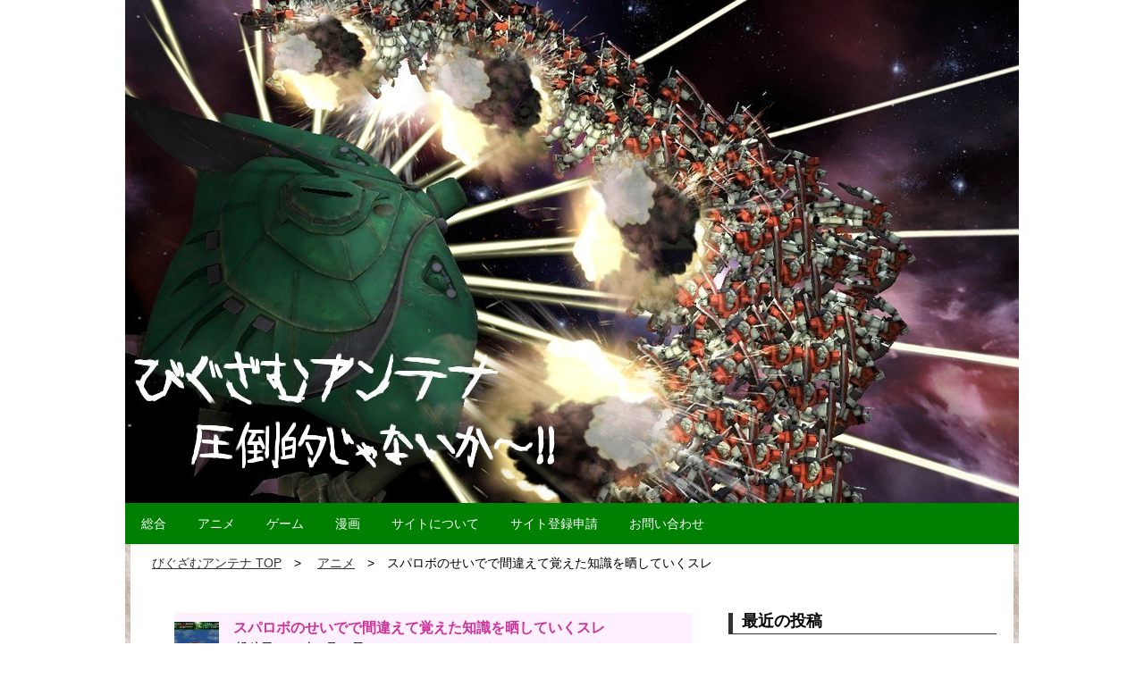

--- FILE ---
content_type: text/html; charset=UTF-8
request_url: https://atm09dd.info/?p=84141
body_size: 8000
content:
<!doctype html>
<html>
<head prefix="og: http://ogp.me/ns# fb: http://ogp.me/ns/fb# article: http://ogp.me/ns/article#">
<meta charset="UTF-8">
<title>スパロボのせいでで間違えて覚えた知識を晒していくスレ | びぐざむアンテナ</title>
<meta name="keywords" content="アニメ,漫画,ゲーム" />
<meta name="description" content="アニメ、漫画、ゲームまとめブログのアンテナサイトです！">
<meta name="viewport" content="width=device-width, user-scalable=yes, maximum-scale=1.0, minimum-scale=1.0">
<meta name="format-detection" content="telephone=no"> 
<meta name="format-detection" content="email=no"> 
<link rel="alternate" type="application/atom+xml" title="びぐざむアンテナ Atom Feed" href="https://atm09dd.info/?feed=atom" />
<link rel="alternate" type="application/rss+xml" title="びぐざむアンテナ RSS Feed" href="https://atm09dd.info/?feed=rss2" />
<script type="text/javascript" src="https://atm09dd.info/wp-content/themes/ACB/js/jquery1.11.0.js"></script>
<script type="text/javascript" src="https://atm09dd.info/wp-content/themes/ACB/js/scrolltopcontrol.js"></script>
<script type="text/javascript" src="https://atm09dd.info/wp-content/themes/ACB/js/jquery.fitvids.js"></script>
<script>
  $(document).ready(function(){
    // Target your .container, .wrapper, .post, etc.
    $(".videosize").fitVids();
  });
</script>
<!-- OGP -->
<meta property="og:site_name" content="びぐざむアンテナ" />
<!-- ページタイトル -->
<meta property="og:title" content="スパロボのせいでで間違えて覚えた知識を晒していくスレ">
<!-- アドレス -->
<meta property="og:url" content="https://atm09dd.info/?p=84141">
<!-- 属性 -->
<meta property="og:type" content="article">
<!-- ディスクリプション -->
<meta property="og:description" content="アニメ、漫画、ゲームまとめブログのアンテナサイトです！">
<!-- イメージ -->
<meta property="og:image" content="https://atm09dd.info/wp-content/uploads/2023/09/c33e236b.jpg">
<!-- FaceBook AdminID -->
<meta property="fb:admins" content="" />
<!--/OGP-->

<link rel="stylesheet" href="https://atm09dd.info/wp-content/themes/ACB/style.css" media="all" />
<link rel="stylesheet" href="https://atm09dd.info/wp-content/themes/ACB/css/custom.css" />
<link rel="alternate" type="application/rss+xml" title="びぐざむアンテナ &raquo; フィード" href="https://atm09dd.info/?feed=rss2" />
<link rel="alternate" type="application/rss+xml" title="びぐざむアンテナ &raquo; コメントフィード" href="https://atm09dd.info/?feed=comments-rss2" />
<link rel="alternate" type="application/rss+xml" title="びぐざむアンテナ &raquo; スパロボのせいでで間違えて覚えた知識を晒していくスレ のコメントのフィード" href="https://atm09dd.info/?feed=rss2&#038;p=84141" />
		<script type="text/javascript">
			window._wpemojiSettings = {"baseUrl":"https:\/\/s.w.org\/images\/core\/emoji\/72x72\/","ext":".png","source":{"concatemoji":"https:\/\/atm09dd.info\/wp-includes\/js\/wp-emoji-release.min.js?ver=4.5.3"}};
			!function(a,b,c){function d(a){var c,d,e,f=b.createElement("canvas"),g=f.getContext&&f.getContext("2d"),h=String.fromCharCode;if(!g||!g.fillText)return!1;switch(g.textBaseline="top",g.font="600 32px Arial",a){case"flag":return g.fillText(h(55356,56806,55356,56826),0,0),f.toDataURL().length>3e3;case"diversity":return g.fillText(h(55356,57221),0,0),c=g.getImageData(16,16,1,1).data,d=c[0]+","+c[1]+","+c[2]+","+c[3],g.fillText(h(55356,57221,55356,57343),0,0),c=g.getImageData(16,16,1,1).data,e=c[0]+","+c[1]+","+c[2]+","+c[3],d!==e;case"simple":return g.fillText(h(55357,56835),0,0),0!==g.getImageData(16,16,1,1).data[0];case"unicode8":return g.fillText(h(55356,57135),0,0),0!==g.getImageData(16,16,1,1).data[0]}return!1}function e(a){var c=b.createElement("script");c.src=a,c.type="text/javascript",b.getElementsByTagName("head")[0].appendChild(c)}var f,g,h,i;for(i=Array("simple","flag","unicode8","diversity"),c.supports={everything:!0,everythingExceptFlag:!0},h=0;h<i.length;h++)c.supports[i[h]]=d(i[h]),c.supports.everything=c.supports.everything&&c.supports[i[h]],"flag"!==i[h]&&(c.supports.everythingExceptFlag=c.supports.everythingExceptFlag&&c.supports[i[h]]);c.supports.everythingExceptFlag=c.supports.everythingExceptFlag&&!c.supports.flag,c.DOMReady=!1,c.readyCallback=function(){c.DOMReady=!0},c.supports.everything||(g=function(){c.readyCallback()},b.addEventListener?(b.addEventListener("DOMContentLoaded",g,!1),a.addEventListener("load",g,!1)):(a.attachEvent("onload",g),b.attachEvent("onreadystatechange",function(){"complete"===b.readyState&&c.readyCallback()})),f=c.source||{},f.concatemoji?e(f.concatemoji):f.wpemoji&&f.twemoji&&(e(f.twemoji),e(f.wpemoji)))}(window,document,window._wpemojiSettings);
		</script>
		<style type="text/css">
img.wp-smiley,
img.emoji {
	display: inline !important;
	border: none !important;
	box-shadow: none !important;
	height: 1em !important;
	width: 1em !important;
	margin: 0 .07em !important;
	vertical-align: -0.1em !important;
	background: none !important;
	padding: 0 !important;
}
</style>
<link rel='stylesheet' id='contact-form-7-css'  href='https://atm09dd.info/wp-content/plugins/contact-form-7/includes/css/styles.css?ver=4.4' type='text/css' media='all' />
<link rel='stylesheet' id='jetpack_css-css'  href='https://atm09dd.info/wp-content/plugins/jetpack/css/jetpack.css?ver=4.1.1' type='text/css' media='all' />
<script type='text/javascript' src='https://atm09dd.info/wp-includes/js/jquery/jquery.js?ver=1.12.4'></script>
<script type='text/javascript' src='https://atm09dd.info/wp-includes/js/jquery/jquery-migrate.min.js?ver=1.4.1'></script>
<link rel='https://api.w.org/' href='https://atm09dd.info/?rest_route=/' />
<link rel="EditURI" type="application/rsd+xml" title="RSD" href="https://atm09dd.info/xmlrpc.php?rsd" />
<link rel="wlwmanifest" type="application/wlwmanifest+xml" href="https://atm09dd.info/wp-includes/wlwmanifest.xml" /> 
<link rel='prev' title='ガンキャノンという重要MSがZガンダム以降一切活躍しない問題' href='https://atm09dd.info/?p=84139' />
<link rel='next' title='ガンダムGP2って射撃戦できないし汎用性低すぎない…？' href='https://atm09dd.info/?p=84143' />
<link rel='shortlink' href='https://atm09dd.info/?p=84141' />
<link rel="alternate" type="application/json+oembed" href="https://atm09dd.info/?rest_route=%2Foembed%2F1.0%2Fembed&#038;url=https%3A%2F%2Fatm09dd.info%2F%3Fp%3D84141" />
<link rel="alternate" type="text/xml+oembed" href="https://atm09dd.info/?rest_route=%2Foembed%2F1.0%2Fembed&#038;url=https%3A%2F%2Fatm09dd.info%2F%3Fp%3D84141&#038;format=xml" />
<meta http-equiv="Content-type" content="text/html; charset=utf-8" /><link rel='canonical' href='http://gundamlog.com/archives/57856041.html' /><style type='text/css'>img#wpstats{display:none}</style>
<!-- Jetpack Open Graph Tags -->
<meta property="og:type" content="article" />
<meta property="og:title" content="スパロボのせいでで間違えて覚えた知識を晒していくスレ" />
<meta property="og:url" content="https://atm09dd.info/?p=84141" />
<meta property="og:description" content="名無しさん : 23/08/22(火) スパロボで覚えた間違った知識スレ 名無しさん : 23/08/22(火&hellip;" />
<meta property="article:published_time" content="2023-09-24T11:02:29+00:00" />
<meta property="article:modified_time" content="2023-09-24T11:02:29+00:00" />
<meta property="og:site_name" content="びぐざむアンテナ" />
<meta property="og:image" content="https://atm09dd.info/wp-content/uploads/2023/09/c33e236b.jpg" />
<meta property="og:image:width" content="481" />
<meta property="og:image:height" content="324" />
<meta property="og:locale" content="ja_JP" />
<meta name="twitter:site" content="@ms06cc" />
<meta name="twitter:image" content="https://atm09dd.info/wp-content/uploads/2023/09/c33e236b.jpg?w=640" />
<meta name="twitter:card" content="summary_large_image" />
<meta name="twitter:creator" content="@ms06cc" />
</head>
<body class="single single-post postid-84141 single-format-standard">

<header>

<!-- ヘッダー画像 -->
<div class="header-img" style="background-color:
">
<a href="https://atm09dd.info"><img src="https://atm09dd.info/wp-content/uploads/2016/11/kxYuEGkosxaMyMs1479138048_1479138525.jpg" alt="びぐざむアンテナ" ></a>
<p class="title-p-margin">アニメ、漫画、ゲームまとめブログのアンテナサイトです！</p>
</div><!-- /.header-images -->
</header><!-- /.header -->

<!-- globalナビ -->
<nav id="global" style="background-color:#008000">
<ul id="menu-%e3%82%b0%e3%83%ad%e3%83%bc%e3%83%90%e3%83%ab" class="menu"><li id="menu-item-25" class="menu-item menu-item-type-taxonomy menu-item-object-category menu-item-25"><a href="https://atm09dd.info/?cat=1">総合</a></li>
<li id="menu-item-22" class="menu-item menu-item-type-taxonomy menu-item-object-category current-post-ancestor current-menu-parent current-post-parent menu-item-22"><a href="https://atm09dd.info/?cat=2">アニメ</a></li>
<li id="menu-item-23" class="menu-item menu-item-type-taxonomy menu-item-object-category menu-item-23"><a href="https://atm09dd.info/?cat=3">ゲーム</a></li>
<li id="menu-item-24" class="menu-item menu-item-type-taxonomy menu-item-object-category menu-item-24"><a href="https://atm09dd.info/?cat=4">漫画</a></li>
<li id="menu-item-27" class="menu-item menu-item-type-post_type menu-item-object-page current-post-parent menu-item-27"><a href="https://atm09dd.info/?page_id=2">サイトについて</a></li>
<li id="menu-item-21" class="menu-item menu-item-type-post_type menu-item-object-page menu-item-21"><a href="https://atm09dd.info/?page_id=13">サイト登録申請</a></li>
<li id="menu-item-20" class="menu-item menu-item-type-post_type menu-item-object-page menu-item-20"><a href="https://atm09dd.info/?page_id=15">お問い合わせ</a></li>
</ul></nav>
<div id="container">

<div id="contents">

<!-- パンくずリスト -->
<div class="breadcrumb">
<nav class="breadcrumbs">
<ul class="breadcrumbs-in" itemscope itemtype="http://schema.org/BreadcrumbList">
<li class="bcl-first" itemprop="itemListElement" itemscope itemtype="http://schema.org/ListItem">
	<a itemprop="item" href="https://atm09dd.info"><span itemprop="name">びぐざむアンテナ TOP</span></a>
	<meta itemprop="position" content="1" />
</li>
<li itemprop="itemListElement" itemscope itemtype="http://schema.org/ListItem">
	<a itemprop="item" href="https://atm09dd.info/?cat=2"><span itemprop="name">アニメ</span></a>
	<meta itemprop="position" content="2" />
</li>
<li class="bcl-last">スパロボのせいでで間違えて覚えた知識を晒していくスレ</li>
</ul>
</nav>
</div>
<!-- パンくずリスト -->

<article id="main" class="clearfix">
<div id="mainwrap">
	<div id="news">
		<div class="widget">			<div class="textwidget"><!-- Rakuten Widget FROM HERE --><script type="text/javascript">rakuten_design="slide";rakuten_affiliateId="0f11ce39.24daae3b.0f14215f.0be0ec9f";rakuten_items="ctsmatch";rakuten_genreId="400916";rakuten_size="600x200";rakuten_target="_blank";rakuten_theme="gray";rakuten_border="off";rakuten_auto_mode="on";rakuten_genre_title="off";rakuten_recommend="on";</script><script type="text/javascript" src="http://xml.affiliate.rakuten.co.jp/widget/js/rakuten_widget.js"></script><!-- Rakuten Widget TO HERE --></div>
		</div>	</div>

<div id="gallery-list" class="clearfix">
<div class="feedzy-rss">
<ul>

<li class="rss_item" style="padding: 5px 0 8px; background:#FFF0FF;">
<div class="rss_image" style="width:50px; height:50px;">
<a title="スパロボのせいでで間違えて覚えた知識を晒していくスレ" target="_blank" href="http://gundamlog.com/archives/57856041.html">
<img src="https://atm09dd.info/wp-content/uploads/2023/09/c33e236b-160x150.jpg" class="attachment-thumbnail size-thumbnail wp-post-image" alt="" /></a>
</div>

<span class="title2">
<a href="http://gundamlog.com/archives/57856041.html" target="_blank">スパロボのせいでで間違えて覚えた知識を晒していくスレ</a>
</span>

<div class="rss_content">
<small>
投稿日 2023年9月24日 20:02:29&nbsp（アニメ）
</small>
</div>
</li>

<div>
<li class="rss_item" style="padding: 5px 0 8px">
<div class="rss_image" style="width:50px; height:50px;">
<a title="【GジェネE】クリア報酬の説明が分かりづらくて混乱？！" target="_blank" href="http://gundamlog.com/archives/59493558.html">
<img src="https://atm09dd.info/wp-content/uploads/2025/10/2261a652-s-160x150.jpg" class="attachment-thumbnail size-thumbnail wp-post-image" alt="" /></a>
</div>
<span class="title">
<a href="http://gundamlog.com/archives/59493558.html" target="_blank">【GジェネE】クリア報酬の説明が分かりづらくて混乱？！</a>
</span>

<div class="rss_content">
<small>
投稿日 2025年10月27日 00:02:32&nbsp（アニメ）
</small>
</div>
    </li>
<li class="rss_item" style="padding: 5px 0 8px">
<div class="rss_image" style="width:50px; height:50px;">
<a title="※シャアのジオングを無傷で完封するには、アムロに必要なMSは？" target="_blank" href="http://gundamlog.com/archives/59471373.html">
<img src="https://atm09dd.info/wp-content/uploads/2025/10/a6ca4e0e-s-160x150.jpg" class="attachment-thumbnail size-thumbnail wp-post-image" alt="" /></a>
</div>
<span class="title">
<a href="http://gundamlog.com/archives/59471373.html" target="_blank">※シャアのジオングを無傷で完封するには、アムロに必要なMSは？</a>
</span>

<div class="rss_content">
<small>
投稿日 2025年10月26日 22:02:41&nbsp（アニメ）
</small>
</div>
    </li>
<li class="rss_item" style="padding: 5px 0 8px">
<div class="rss_image" style="width:50px; height:50px;">
<a title="【ガンダムW プリベンター7】3話 : 五飛、酷い言いようだな！（ネタバレ注意）" target="_blank" href="http://gundamlog.com/archives/59492345.html">
<img src="https://atm09dd.info/wp-content/uploads/2025/10/bb487e1e-s-160x150.jpg" class="attachment-thumbnail size-thumbnail wp-post-image" alt="" /></a>
</div>
<span class="title">
<a href="http://gundamlog.com/archives/59492345.html" target="_blank">【ガンダムW プリベンター7】3話 : 五飛、酷い言いようだな！（ネタバレ注意）</a>
</span>

<div class="rss_content">
<small>
投稿日 2025年10月26日 21:02:15&nbsp（アニメ）
</small>
</div>
    </li>
<li class="rss_item" style="padding: 5px 0 8px">
<div class="rss_image" style="width:50px; height:50px;">
<a title="「ビルドガンダムMk-II」主人公機なんだし、もっと再販してほしい" target="_blank" href="http://gundamlog.com/archives/59476124.html">
<img src="https://atm09dd.info/wp-content/uploads/2025/10/3036995b-160x150.jpg" class="attachment-thumbnail size-thumbnail wp-post-image" alt="" /></a>
</div>
<span class="title">
<a href="http://gundamlog.com/archives/59476124.html" target="_blank">「ビルドガンダムMk-II」主人公機なんだし、もっと再販してほしい</a>
</span>

<div class="rss_content">
<small>
投稿日 2025年10月26日 20:02:12&nbsp（アニメ）
</small>
</div>
    </li>
<li class="rss_item" style="padding: 5px 0 8px">
<div class="rss_image" style="width:50px; height:50px;">
<a title="第4次スパロボ(SFC)面白すぎｗｗｗ" target="_blank" href="http://gundamlog.com/archives/59478166.html">
<img src="https://atm09dd.info/wp-content/uploads/2025/10/d9c6ab87-160x150.jpg" class="attachment-thumbnail size-thumbnail wp-post-image" alt="" /></a>
</div>
<span class="title">
<a href="http://gundamlog.com/archives/59478166.html" target="_blank">第4次スパロボ(SFC)面白すぎｗｗｗ</a>
</span>

<div class="rss_content">
<small>
投稿日 2025年10月26日 19:02:41&nbsp（アニメ）
</small>
</div>
    </li>
<li class="rss_item" style="padding: 5px 0 8px">
<div class="rss_image" style="width:50px; height:50px;">
<a title="中国の警察がガンダムMk-Ⅱのシールドを装備？そっくりだと話題に" target="_blank" href="http://gundamlog.com/archives/59492342.html">
<img src="https://atm09dd.info/wp-content/uploads/2025/10/d5353073-160x150.jpg" class="attachment-thumbnail size-thumbnail wp-post-image" alt="" /></a>
</div>
<span class="title">
<a href="http://gundamlog.com/archives/59492342.html" target="_blank">中国の警察がガンダムMk-Ⅱのシールドを装備？そっくりだと話題に</a>
</span>

<div class="rss_content">
<small>
投稿日 2025年10月26日 18:02:59&nbsp（アニメ）
</small>
</div>
    </li>
<li class="rss_item" style="padding: 5px 0 8px">
<div class="rss_image" style="width:50px; height:50px;">
<a title="ワイ、Gジェネエターナルでなけなしの石を使いオットーを引き咽び泣く" target="_blank" href="http://gundamlog.com/archives/59488486.html">
<img src="https://atm09dd.info/wp-content/uploads/2025/10/fa5a6fe9-160x150.jpg" class="attachment-thumbnail size-thumbnail wp-post-image" alt="" /></a>
</div>
<span class="title">
<a href="http://gundamlog.com/archives/59488486.html" target="_blank">ワイ、Gジェネエターナルでなけなしの石を使いオットーを引き咽び泣く</a>
</span>

<div class="rss_content">
<small>
投稿日 2025年10月26日 17:02:41&nbsp（アニメ）
</small>
</div>
    </li>
<li class="rss_item" style="padding: 5px 0 8px">
<div class="rss_image" style="width:50px; height:50px;">
<a title="【ガンダムF90クラスター】16話感想 : いったい何ナン・ゾンなんだ…（ネタバレ注意）" target="_blank" href="http://gundamlog.com/archives/59490801.html">
<img src="https://atm09dd.info/wp-content/uploads/2025/10/f4c4780c-s-160x150.jpg" class="attachment-thumbnail size-thumbnail wp-post-image" alt="" /></a>
</div>
<span class="title">
<a href="http://gundamlog.com/archives/59490801.html" target="_blank">【ガンダムF90クラスター】16話感想 : いったい何ナン・ゾンなんだ…（ネタバレ注意）</a>
</span>

<div class="rss_content">
<small>
投稿日 2025年10月26日 16:02:20&nbsp（アニメ）
</small>
</div>
    </li>
<li class="rss_item" style="padding: 5px 0 8px">
<div class="rss_image" style="width:50px; height:50px;">
<a title="※ガンプラ作ってて1番怠いとこ" target="_blank" href="http://gundamlog.com/archives/59483982.html">
<img src="https://atm09dd.info/wp-content/uploads/2025/10/fe57a66b-160x150.jpg" class="attachment-thumbnail size-thumbnail wp-post-image" alt="" /></a>
</div>
<span class="title">
<a href="http://gundamlog.com/archives/59483982.html" target="_blank">※ガンプラ作ってて1番怠いとこ</a>
</span>

<div class="rss_content">
<small>
投稿日 2025年10月26日 14:02:50&nbsp（アニメ）
</small>
</div>
    </li>
<li class="rss_item" style="padding: 5px 0 8px">
<div class="rss_image" style="width:50px; height:50px;">
<a title="※丸顔なガンダムキャラといえば誰だろうか。" target="_blank" href="http://gundamlog.com/archives/59471352.html">
<img src="https://atm09dd.info/wp-content/uploads/2025/10/609e6050-160x150.jpg" class="attachment-thumbnail size-thumbnail wp-post-image" alt="" /></a>
</div>
<span class="title">
<a href="http://gundamlog.com/archives/59471352.html" target="_blank">※丸顔なガンダムキャラといえば誰だろうか。</a>
</span>

<div class="rss_content">
<small>
投稿日 2025年10月26日 12:02:08&nbsp（アニメ）
</small>
</div>
    </li>
<li class="rss_item" style="padding: 5px 0 8px">
<div class="rss_image" style="width:50px; height:50px;">
<a title="【アニメ漫画ゲーム】敵同士の戦いで印象的なシーンを語る" target="_blank" href="http://gundamlog.com/archives/59490806.html">
<img src="https://atm09dd.info/wp-content/uploads/2025/10/c91bd853-160x150.jpg" class="attachment-thumbnail size-thumbnail wp-post-image" alt="" /></a>
</div>
<span class="title">
<a href="http://gundamlog.com/archives/59490806.html" target="_blank">【アニメ漫画ゲーム】敵同士の戦いで印象的なシーンを語る</a>
</span>

<div class="rss_content">
<small>
投稿日 2025年10月26日 10:02:18&nbsp（アニメ）
</small>
</div>
    </li>
<li class="rss_item" style="padding: 5px 0 8px">
<div class="rss_image" style="width:50px; height:50px;">
<a title="※各ガンダムがどうやって敵に照準を合わせているのか考察する" target="_blank" href="http://gundamlog.com/archives/59364816.html">
<img src="https://atm09dd.info/wp-content/uploads/2025/10/f2b3c502-s-160x150.jpg" class="attachment-thumbnail size-thumbnail wp-post-image" alt="" /></a>
</div>
<span class="title">
<a href="http://gundamlog.com/archives/59364816.html" target="_blank">※各ガンダムがどうやって敵に照準を合わせているのか考察する</a>
</span>

<div class="rss_content">
<small>
投稿日 2025年10月26日 07:02:16&nbsp（アニメ）
</small>
</div>
    </li>
<li class="rss_item" style="padding: 5px 0 8px">
<div class="rss_image" style="width:50px; height:50px;">
<a title="「ウィザーズガンダム」登場！その姿とは…？【機動戦士ガンダム ピューリッツァー35話感想】（ネタバレ注意）" target="_blank" href="http://gundamlog.com/archives/59490800.html">
<img src="https://atm09dd.info/wp-content/uploads/2025/10/26ecfd53-160x150.jpg" class="attachment-thumbnail size-thumbnail wp-post-image" alt="" /></a>
</div>
<span class="title">
<a href="http://gundamlog.com/archives/59490800.html" target="_blank">「ウィザーズガンダム」登場！その姿とは…？【機動戦士ガンダム ピューリッツァー35話感想】（ネタバレ注意）</a>
</span>

<div class="rss_content">
<small>
投稿日 2025年10月26日 02:02:04&nbsp（アニメ）
</small>
</div>
    </li>
<li class="rss_item" style="padding: 5px 0 8px">
<div class="rss_image" style="width:50px; height:50px;">
<a title="【Gジェネエターナル】鉄血の開発経路図はどうなる？" target="_blank" href="http://gundamlog.com/archives/59486034.html">
<img src="https://atm09dd.info/wp-content/uploads/2025/10/a14e73bd-s-160x150.jpg" class="attachment-thumbnail size-thumbnail wp-post-image" alt="" /></a>
</div>
<span class="title">
<a href="http://gundamlog.com/archives/59486034.html" target="_blank">【Gジェネエターナル】鉄血の開発経路図はどうなる？</a>
</span>

<div class="rss_content">
<small>
投稿日 2025年10月26日 01:02:21&nbsp（アニメ）
</small>
</div>
    </li>
<li class="rss_item" style="padding: 5px 0 8px">
<div class="rss_image" style="width:50px; height:50px;">
<a title="【ガンダム】連邦シールドの十字部分の使い方がついに判明する！" target="_blank" href="http://gundamlog.com/archives/59490802.html">
<img src="https://atm09dd.info/wp-content/uploads/2025/10/cf3c4685-s-160x150.jpg" class="attachment-thumbnail size-thumbnail wp-post-image" alt="" /></a>
</div>
<span class="title">
<a href="http://gundamlog.com/archives/59490802.html" target="_blank">【ガンダム】連邦シールドの十字部分の使い方がついに判明する！</a>
</span>

<div class="rss_content">
<small>
投稿日 2025年10月26日 00:02:08&nbsp（アニメ）
</small>
</div>
    </li>
<li class="rss_item" style="padding: 5px 0 8px">
<div class="rss_image" style="width:50px; height:50px;">
<a title="※【ガンダムBF】アリアンってどんな世界だと思う？" target="_blank" href="http://gundamlog.com/archives/59483972.html">
<img src="https://atm09dd.info/wp-content/uploads/2025/10/20ef083e-s-160x150.jpg" class="attachment-thumbnail size-thumbnail wp-post-image" alt="" /></a>
</div>
<span class="title">
<a href="http://gundamlog.com/archives/59483972.html" target="_blank">※【ガンダムBF】アリアンってどんな世界だと思う？</a>
</span>

<div class="rss_content">
<small>
投稿日 2025年10月25日 22:02:21&nbsp（アニメ）
</small>
</div>
    </li>
<li class="rss_item" style="padding: 5px 0 8px">
<div class="rss_image" style="width:50px; height:50px;">
<a title="逆シャアのハサウェイってクェスといた時間短い割に入れこみすぎじゃねぇ？" target="_blank" href="http://gundamlog.com/archives/59465255.html">
<img src="https://atm09dd.info/wp-content/uploads/2025/10/d016e0a1-s-160x150.jpg" class="attachment-thumbnail size-thumbnail wp-post-image" alt="" /></a>
</div>
<span class="title">
<a href="http://gundamlog.com/archives/59465255.html" target="_blank">逆シャアのハサウェイってクェスといた時間短い割に入れこみすぎじゃねぇ？</a>
</span>

<div class="rss_content">
<small>
投稿日 2025年10月25日 21:02:42&nbsp（アニメ）
</small>
</div>
    </li>
<li class="rss_item" style="padding: 5px 0 8px">
<div class="rss_image" style="width:50px; height:50px;">
<a title="「ガチャポン戦士2 カプセル戦記」シミュ×アクションの融合に挑んだ名作" target="_blank" href="http://gundamlog.com/archives/59473462.html">
<img src="https://atm09dd.info/wp-content/uploads/2025/10/12a6e479-160x150.jpg" class="attachment-thumbnail size-thumbnail wp-post-image" alt="" /></a>
</div>
<span class="title">
<a href="http://gundamlog.com/archives/59473462.html" target="_blank">「ガチャポン戦士2 カプセル戦記」シミュ×アクションの融合に挑んだ名作</a>
</span>

<div class="rss_content">
<small>
投稿日 2025年10月25日 20:02:14&nbsp（アニメ）
</small>
</div>
    </li>
<li class="rss_item" style="padding: 5px 0 8px">
<div class="rss_image" style="width:50px; height:50px;">
<a title="ヅダってリックドムにも性能で負けてるじゃん" target="_blank" href="http://gundamlog.com/archives/59474747.html">
<img src="https://atm09dd.info/wp-content/uploads/2025/10/3ced50cd-160x150.jpg" class="attachment-thumbnail size-thumbnail wp-post-image" alt="" /></a>
</div>
<span class="title">
<a href="http://gundamlog.com/archives/59474747.html" target="_blank">ヅダってリックドムにも性能で負けてるじゃん</a>
</span>

<div class="rss_content">
<small>
投稿日 2025年10月25日 19:02:39&nbsp（アニメ）
</small>
</div>
    </li>
<li class="rss_item" style="padding: 5px 0 8px">
<div class="rss_image" style="width:50px; height:50px;">
<a title="【Gジェネエターナル】結局お前ら、どのキャラを「SP化」したの？" target="_blank" href="http://gundamlog.com/archives/59486036.html">
<img src="https://atm09dd.info/wp-content/uploads/2025/10/d51ee283-160x150.jpg" class="attachment-thumbnail size-thumbnail wp-post-image" alt="" /></a>
</div>
<span class="title">
<a href="http://gundamlog.com/archives/59486036.html" target="_blank">【Gジェネエターナル】結局お前ら、どのキャラを「SP化」したの？</a>
</span>

<div class="rss_content">
<small>
投稿日 2025年10月25日 18:02:58&nbsp（アニメ）
</small>
</div>
    </li>
<li class="rss_item" style="padding: 5px 0 8px">
<div class="rss_image" style="width:50px; height:50px;">
<a title="【ガンダム Gレコ】デレンセンとかいう強すぎる教官パイロット" target="_blank" href="http://gundamlog.com/archives/59476122.html">
<img src="https://atm09dd.info/wp-content/uploads/2025/10/2be05b96-160x150.jpg" class="attachment-thumbnail size-thumbnail wp-post-image" alt="" /></a>
</div>
<span class="title">
<a href="http://gundamlog.com/archives/59476122.html" target="_blank">【ガンダム Gレコ】デレンセンとかいう強すぎる教官パイロット</a>
</span>

<div class="rss_content">
<small>
投稿日 2025年10月25日 17:02:56&nbsp（アニメ）
</small>
</div>
    </li>
<li class="rss_item" style="padding: 5px 0 8px">
<div class="rss_image" style="width:50px; height:50px;">
<a title="【ガンダム】 「バトルオペ コードフェアリー」やってるんだけど戦闘難しくない？" target="_blank" href="http://gundamlog.com/archives/59471882.html">
<img src="https://atm09dd.info/wp-content/uploads/2025/10/8ac8c88b-160x150.png" class="attachment-thumbnail size-thumbnail wp-post-image" alt="" /></a>
</div>
<span class="title">
<a href="http://gundamlog.com/archives/59471882.html" target="_blank">【ガンダム】 「バトルオペ コードフェアリー」やってるんだけど戦闘難しくない？</a>
</span>

<div class="rss_content">
<small>
投稿日 2025年10月25日 16:02:05&nbsp（アニメ）
</small>
</div>
    </li>
<li class="rss_item" style="padding: 5px 0 8px">
<div class="rss_image" style="width:50px; height:50px;">
<a title="※MS乗るなら、画面はモニター配置型 or 全天周スクリーン？" target="_blank" href="http://gundamlog.com/archives/59458427.html">
<img src="https://atm09dd.info/wp-content/uploads/2025/10/8b508b81-s-160x150.jpg" class="attachment-thumbnail size-thumbnail wp-post-image" alt="" /></a>
</div>
<span class="title">
<a href="http://gundamlog.com/archives/59458427.html" target="_blank">※MS乗るなら、画面はモニター配置型 or 全天周スクリーン？</a>
</span>

<div class="rss_content">
<small>
投稿日 2025年10月25日 14:02:06&nbsp（アニメ）
</small>
</div>
    </li>
<li class="rss_item" style="padding: 5px 0 8px">
<div class="rss_image" style="width:50px; height:50px;">
<a title="※ＴＹＰＥ−ＭＯＯＮが作ったガンダム作品でありそうな事" target="_blank" href="http://gundamlog.com/archives/59444633.html">
<img src="https://atm09dd.info/wp-content/uploads/2025/10/d796ba6c-s-160x150.jpg" class="attachment-thumbnail size-thumbnail wp-post-image" alt="" /></a>
</div>
<span class="title">
<a href="http://gundamlog.com/archives/59444633.html" target="_blank">※ＴＹＰＥ−ＭＯＯＮが作ったガンダム作品でありそうな事</a>
</span>

<div class="rss_content">
<small>
投稿日 2025年10月25日 12:02:09&nbsp（アニメ）
</small>
</div>
    </li>
<li class="rss_item" style="padding: 5px 0 8px">
<div class="rss_image" style="width:50px; height:50px;">
<a title="「海賊版ガンプラ」を正当化する声が多いことにに驚いた" target="_blank" href="http://gundamlog.com/archives/59488862.html">
<img src="https://atm09dd.info/wp-content/uploads/2025/10/15034bfc-s-160x150.jpg" class="attachment-thumbnail size-thumbnail wp-post-image" alt="" /></a>
</div>
<span class="title">
<a href="http://gundamlog.com/archives/59488862.html" target="_blank">「海賊版ガンプラ」を正当化する声が多いことにに驚いた</a>
</span>

<div class="rss_content">
<small>
投稿日 2025年10月25日 10:02:33&nbsp（アニメ）
</small>
</div>
    </li>
<li class="rss_item" style="padding: 5px 0 8px">
<div class="rss_image" style="width:50px; height:50px;">
<a title="※ガンダムキャラに似合う他作品ロボはどれだろうか" target="_blank" href="http://gundamlog.com/archives/59458425.html">
<img src="https://atm09dd.info/wp-content/uploads/2025/10/5ee332c4-s-160x150.jpg" class="attachment-thumbnail size-thumbnail wp-post-image" alt="" /></a>
</div>
<span class="title">
<a href="http://gundamlog.com/archives/59458425.html" target="_blank">※ガンダムキャラに似合う他作品ロボはどれだろうか</a>
</span>

<div class="rss_content">
<small>
投稿日 2025年10月25日 07:02:08&nbsp（アニメ）
</small>
</div>
    </li>
<li class="rss_item" style="padding: 5px 0 8px">
<div class="rss_image" style="width:50px; height:50px;">
<a title="【ガンダム】こんなに体格差があるのに、小型MSの方が強いのかよ" target="_blank" href="http://gundamlog.com/archives/59488870.html">
<img src="https://atm09dd.info/wp-content/themes/ACB/images/noimage.png" alt="noimage">
</a>
</div>
<span class="title">
<a href="http://gundamlog.com/archives/59488870.html" target="_blank">【ガンダム】こんなに体格差があるのに、小型MSの方が強いのかよ</a>
</span>

<div class="rss_content">
<small>
投稿日 2025年10月25日 02:02:00&nbsp（アニメ）
</small>
</div>
    </li>
<li class="rss_item" style="padding: 5px 0 8px">
<div class="rss_image" style="width:50px; height:50px;">
<a title="【Gジェネエターナル】メンテ終わったし、第5回マスリのおすすめ編成教えて" target="_blank" href="http://gundamlog.com/archives/59490803.html">
<img src="https://atm09dd.info/wp-content/themes/ACB/images/noimage.png" alt="noimage">
</a>
</div>
<span class="title">
<a href="http://gundamlog.com/archives/59490803.html" target="_blank">【Gジェネエターナル】メンテ終わったし、第5回マスリのおすすめ編成教えて</a>
</span>

<div class="rss_content">
<small>
投稿日 2025年10月25日 01:02:09&nbsp（アニメ）
</small>
</div>
    </li>
<li class="rss_item" style="padding: 5px 0 8px">
<div class="rss_image" style="width:50px; height:50px;">
<a title="ガンダムのライバルキャラに転生するなら誰がいい？" target="_blank" href="http://gundamlog.com/archives/59476123.html">
<img src="https://atm09dd.info/wp-content/uploads/2025/10/69123dd3-160x150.jpg" class="attachment-thumbnail size-thumbnail wp-post-image" alt="" /></a>
</div>
<span class="title">
<a href="http://gundamlog.com/archives/59476123.html" target="_blank">ガンダムのライバルキャラに転生するなら誰がいい？</a>
</span>

<div class="rss_content">
<small>
投稿日 2025年10月25日 00:02:02&nbsp（アニメ）
</small>
</div>
    </li>
<li class="rss_item" style="padding: 5px 0 8px">
<div class="rss_image" style="width:50px; height:50px;">
<a title="※もしもシャアがV作戦を察知できなかったら" target="_blank" href="http://gundamlog.com/archives/59416788.html">
<img src="https://atm09dd.info/wp-content/uploads/2025/10/a97fb6fa-s-160x150.jpg" class="attachment-thumbnail size-thumbnail wp-post-image" alt="" /></a>
</div>
<span class="title">
<a href="http://gundamlog.com/archives/59416788.html" target="_blank">※もしもシャアがV作戦を察知できなかったら</a>
</span>

<div class="rss_content">
<small>
投稿日 2025年10月24日 22:02:52&nbsp（アニメ）
</small>
</div>
    </li>
</div>
 

</ul>
</div>

</div>

<div id="news-bottom">
	<div class="widget">			<div class="textwidget"><!-- Rakuten Widget FROM HERE --><script type="text/javascript">rakuten_design="slide";rakuten_affiliateId="0f11ce39.24daae3b.0f14215f.0be0ec9f";rakuten_items="ranking";rakuten_genreId="400916";rakuten_size="600x200";rakuten_target="_blank";rakuten_theme="gray";rakuten_border="off";rakuten_auto_mode="on";rakuten_genre_title="off";rakuten_recommend="on";</script><script type="text/javascript" src="http://xml.affiliate.rakuten.co.jp/widget/js/rakuten_widget.js"></script><!-- Rakuten Widget TO HERE --></div>
		</div></div>


<!-- 古い記事、新しい記事をタイトル付きで表示 -->
<div id="pager" class="clearfix">
<div class="page-left"><a href="https://atm09dd.info/?p=84139" rel="prev">ガンキャノンという重要MSがZガンダム以降一切活躍しない問題</a></div>
<div class="page-right"><a href="https://atm09dd.info/?p=84143" rel="next">ガンダムGP2って射撃戦できないし汎用性低すぎない…？</a></div>
</div><!-- /#pager -->

</div><!-- /#mainwrap -->
</article><!-- /#main -->

<aside id="sidebar">
<div class="widget">			<div class="textwidget"></div>
		</div>		<div class="widget">		<h3><div>最近の投稿</div></h3>		<ul>
					<li>
				<a href="https://atm09dd.info/?p=106209">【GジェネE】クリア報酬の説明が分かりづらくて混乱？！</a>
						</li>
					<li>
				<a href="https://atm09dd.info/?p=106207">※シャアのジオングを無傷で完封するには、アムロに必要なMSは？</a>
						</li>
					<li>
				<a href="https://atm09dd.info/?p=106205">【ガンダムW プリベンター7】3話 : 五飛、酷い言いようだな！（ネタバレ注意）</a>
						</li>
					<li>
				<a href="https://atm09dd.info/?p=106203">「ビルドガンダムMk-II」主人公機なんだし、もっと再販してほしい</a>
						</li>
					<li>
				<a href="https://atm09dd.info/?p=106201">第4次スパロボ(SFC)面白すぎｗｗｗ</a>
						</li>
					<li>
				<a href="https://atm09dd.info/?p=106199">中国の警察がガンダムMk-Ⅱのシールドを装備？そっくりだと話題に</a>
						</li>
					<li>
				<a href="https://atm09dd.info/?p=106197">ワイ、Gジェネエターナルでなけなしの石を使いオットーを引き咽び泣く</a>
						</li>
					<li>
				<a href="https://atm09dd.info/?p=106195">【ガンダムF90クラスター】16話感想 : いったい何ナン・ゾンなんだ…（ネタバレ注意）</a>
						</li>
					<li>
				<a href="https://atm09dd.info/?p=106193">※ガンプラ作ってて1番怠いとこ</a>
						</li>
					<li>
				<a href="https://atm09dd.info/?p=106191">※丸顔なガンダムキャラといえば誰だろうか。</a>
						</li>
					<li>
				<a href="https://atm09dd.info/?p=106189">【アニメ漫画ゲーム】敵同士の戦いで印象的なシーンを語る</a>
						</li>
					<li>
				<a href="https://atm09dd.info/?p=106187">※各ガンダムがどうやって敵に照準を合わせているのか考察する</a>
						</li>
					<li>
				<a href="https://atm09dd.info/?p=106185">「ウィザーズガンダム」登場！その姿とは…？【機動戦士ガンダム ピューリッツァー35話感想】（ネタバレ注意）</a>
						</li>
					<li>
				<a href="https://atm09dd.info/?p=106183">【Gジェネエターナル】鉄血の開発経路図はどうなる？</a>
						</li>
					<li>
				<a href="https://atm09dd.info/?p=106181">【ガンダム】連邦シールドの十字部分の使い方がついに判明する！</a>
						</li>
				</ul>
		</div>		<div class="widget"><h3><div>カテゴリー</div></h3>		<ul>
	<li class="cat-item cat-item-2"><a href="https://atm09dd.info/?cat=2" >アニメ</a>
</li>
	<li class="cat-item cat-item-3"><a href="https://atm09dd.info/?cat=3" >ゲーム</a>
</li>
	<li class="cat-item cat-item-1"><a href="https://atm09dd.info/?cat=1" >総合</a>
</li>
		</ul>
</div>	
</aside><!-- /#sidebar -->

<!-- サイドバー -->

</div><!-- /#contents -->

</div>
<footer>

<span class="totop"><a href="#top" style="background-color:#008000">↑ TOP</a></span>
<address style="background-color:#008000">Copy Right &copy; <a href="https://atm09dd.info">2023 びぐざむアンテナ</a> All Rights Reserved.</address>
</footer>

<script type='text/javascript' src='https://atm09dd.info/wp-content/plugins/contact-form-7/includes/js/jquery.form.min.js?ver=3.51.0-2014.06.20'></script>
<script type='text/javascript'>
/* <![CDATA[ */
var _wpcf7 = {"loaderUrl":"https:\/\/atm09dd.info\/wp-content\/plugins\/contact-form-7\/images\/ajax-loader.gif","recaptchaEmpty":"\u3042\u306a\u305f\u304c\u30ed\u30dc\u30c3\u30c8\u3067\u306f\u306a\u3044\u3053\u3068\u3092\u8a3c\u660e\u3057\u3066\u304f\u3060\u3055\u3044\u3002","sending":"\u9001\u4fe1\u4e2d ..."};
/* ]]> */
</script>
<script type='text/javascript' src='https://atm09dd.info/wp-content/plugins/contact-form-7/includes/js/scripts.js?ver=4.4'></script>
<script type='text/javascript' src='https://s0.wp.com/wp-content/js/devicepx-jetpack.js?ver=202604'></script>
<script type='text/javascript' src='https://atm09dd.info/wp-includes/js/wp-embed.min.js?ver=4.5.3'></script>
<script type='text/javascript' src='https://stats.wp.com/e-202604.js' async defer></script>
<script type='text/javascript'>
	_stq = window._stq || [];
	_stq.push([ 'view', {v:'ext',j:'1:4.1.1',blog:'115338230',post:'84141',tz:'9',srv:'atm09dd.info'} ]);
	_stq.push([ 'clickTrackerInit', '115338230', '84141' ]);
</script>
</body>
</html>






--- FILE ---
content_type: text/css
request_url: https://atm09dd.info/wp-content/themes/ACB/style.css
body_size: 7467
content:
@charset "UTF-8";

/*

Theme Name: ACBオートコンテンツビルダー専用テーマ

Description: ACBオートコンテンツビルダー専用テーマです。

Description: ACB Theme for WordPress

Author: ACB

Author URI: http://antenaman.net/ltr/

Version: 1.0

*/



/***********************************************************

     Reset

************************************************************/

* {margin: 0; padding:0;}



a {text-decoration:none;}

ul,ol {list-style:none;}

img {max-width :100%; vertical-align: middle; border: 0;}

a img {border: 0;}

input, select {vertical-align:middle;}

h1,h2,h3,h4,h5,h6,p,ul,ol,dl,table,pre { margin-top: 0}



/***********************************************************

          Normalize

************************************************************/

/*! normalize.css v2.0.1 | MIT License | git.io/normalize.css */

/* HTML5 display definitions */

article,aside,details,figcaption,figure,footer,header,hgroup,nav,section,summary {display: block}

audio,canvas,video {display : inline-block}

audio:not([controls]) { display: none;height: 0}

[hidden] {display: none}

/* Links */

a:focus { outline: thin dotted}

a:hover,a:active { outline : 0}

/* 禁則処理の追加 */

p,li,dt,dd,th,td,pre{-ms-line-break: strict; line-break: strict; -ms-word-break: break-strict; word-break: break-strict}

abbr[title] { border-bottom : 1px dotted}

b, strong { font-weight : bold}

dfn { font-style: italic}

mark { background: #ff0; color: #000}

code, kbd, pre, samp {font-family: monospace, serif; font-size: 1em}

pre {white-space: pre; white-space: pre-wrap; word-wrap: break-word}

q {quotes: “\201C” “\201D” “\2018” “\2019”;}

small {font-size: 80%;}

sub, sup {font-size: 75%; line-height: 0; position: relative; vertical-align: baseline}

sup {top: -0.5em}

sub {bottom: -0.25em}

svg:not(:root) {overflow: hidden}

figure {margin: 0}

/* Forms */

fieldset {border: 1px solid #c0c0c0; margin: 0 2px; padding: 0.35em 0.625em 0.75em;}

legend {border: 0; padding: 0; }

button, input, select, textarea {font-family: inherit; font-size: 100%; margin: 0; }

button,input {line-height: normal; }

button,

input[type="button"],  

input[type="reset"], 

input[type="submit"] {

-webkit-appearance: button; 

cursor: pointer; }/

}

button[disabled],

input[disabled] {cursor: default}

input[type="checkbox"], input[type="radio"] { box-sizing: border-box;  padding: 0; }

input[type="search"] {-webkit-appearance: textfield; -moz-box-sizing: content-box; -webkit-box-sizing: content-box;  box-sizing: content-box;}

input[type="search"]::-webkit-search-cancel-button, input[type="search"]::-webkit-search-decoration {-webkit-appearance: none}

button::-moz-focus-inner, input::-moz-focus-inner {border: 0; padding: 0}

textarea {overflow: auto; vertical-align: top; }

/* Tables */

table { border-collapse: collapse; border-spacing: 0;}





/***********************************************************

          Base Setting

************************************************************/

body {

	font-family: "Lucida Sans Unicode", "Lucida Grande", Arial, "ヒラギノ角ゴ Pro W3","Hiragino Kaku Gothic Pro","ＭＳ Ｐゴシック",sans-serif;

	line-height:1.5;

    -webkit-text-size-adjust: 100%; 

    -ms-text-size-adjust: 100%;

/*	background:url("./images/bg.png") repeat-y scroll center top;*/

}



#container{

	background:url("./images/bg.png") repeat-y scroll center top;



}



/* Link */

a { color:#333;}



a:hover, a:focus {

	color:#FF5A85;

	text-decoration:underline;

}



/* Fontsize */

p {

	font-size:1em;

	margin-bottom:1em;

	color:#444;

}



h1 {

	font-size: 1.5em;

	line-height:1;

	margin-bottom:0.5em;

}



h2 {

	font-size: 1.063em;

	line-height:1.3333;

}



h3 {

	font-size: 1em;

	line-height:1;

}



/* Image */

img {max-width:100%;}



.aligncenter	{display: block;

	margin-left: auto;

	margin-right: auto}



.alignleft	{float: left;

	margin-right: 10px;

	margin-bottom: 10px}



.alignright	{float: right;

	margin-left: 10px;

	margin-bottom: 10px;

	text-align:right}



.wp-caption	{border: solid 1px #aaaaaa;

	text-align: center;

	padding-top: 5px}



/* テーブル */

table {

	font-size: 93%;

	text-align:left;

	width: 100%;

	border-left: #aaa solid 1px;

	border-top: #aaa solid 1px;

	background:#fff;

	border-collapse: collapse;

	border-spacing: 0;

	margin: 0 0 24px;

}



table a {

	color:#0000FF;

}



th, td {

		padding:6px 8px;

		vertical-align:top;

		border-right:#aaa solid 1px;

		border-bottom:#aaa solid 1px;

}



th {

		font-weight:bold;

		background:#E6E6E6;

}



/* clearfix */

.clearfix:after {

    content: '';

    display: block;

    clear: both;

    height: 0;

    visibility: hidden;

}



.clearfix {

    zoom: 1; /* for IE6/7 */

}





.list-ttl{

	font-weight:bold;

	font-size:12pt;

	margin-top:20px;

	margin-bottom:5px;

	background: #6f5148 url("images/ttl_back.png") repeat scroll 0 0;

    color: #ffffff;

    padding:3px 0 3px 3px;

}



.av-wrap{

	border-top: 1px solid #9B8164;

}



.av-wrap:after{

  content: "."; 

  display: block; 

  height: 0; 

  font-size:0;	

  clear: both; 

  visibility:hidden;

}



.av-thm{

	float:left;

}



.av-thm img{

	width:120px;

	height:84px;

}



.av-txt{

	padding:10px 1px 1px 130px;

	margin:0;

	line-height:120%;

}



.av-txt a,.av-txt a:visited{

	text-decoration:none;

}



.category-description{

	border-bottom:1px solid #cccccc;

	margin-top:0.6em;

}



.breadcrumbs-in li.bcl-first::before {

    content:"";

}

.breadcrumbs-in li::before {

    content: ">　";

}



.gallery-list-top h2{

    font-size: 64.8%;

    font-weight: normal;

}



/***********************************************************

          Mobile　〜767px

************************************************************/

/* * * * * Set * * * * */

body {

	font-size:93.8%;

	-webkit-font-smoothing: subpixel-antialiased; /* 文字アンチエイリアス 強調 */

}



/* Header */

header {

	text-align:center;

	margin:0 auto 0;

}



/* Contents */

#contents {

	width:100%;

	margin : 0 auto;

	text-align : left;

}



#main, #sidebar {

	background:#FFF;

}



#contents p {

	text-align : left;

}



/* Sidebar */

#sidebar {

	margin-bottom:10px;

}



/* Footer */

footer {

	padding : 0 0 0 0;

	color : white;

	text-align : center;

}



/* Address */

address {

	font-style:normal;

	font-size:0.725em;

	margin:0;

	padding:10px 0;

}



address a {

	color:#FFFFFF;

}



/* * * * * Header * * * * */

#head-title {

	padding:24px 0 ;

	margin:0 auto;

	text-align:left;

}



#head-title h1{

	font-size:1.725em;

}



#head-title h1 a:hover {

	color:#FF5A85;

}



#head-title-inner {

	margin:0 auto;

}



#titlearea {

	margin:0 10px;

}



.title-margin {

	margin:5px 0;

}



.title-p-margin {

	margin:0;

	font-size:1em;

}



.heaer-image {

	width:1000px;

	margin:0 auto;

}



.header-img p.title-p-margin {

	display:none;

}



/* * * * * TOP Icon * * * * */

#iconmenu	{

	float:left;

	margin-left:10px;

}



#iconmenu ul	{

	margin: 0 auto;

	padding: 3px 5px 0 0;

}



#iconmenu li	{

	display: inline;

}



/* * * * * Breadcrumb * * * * */

.breadcrumb {
	font-size:0.925em;
	overflow: hidden;
	margin: 10px 0px 10px;

}



.breadcrumb ul li {

	display: inline;

	font-size: 0.925em;

	padding: 0 5px 0;

}

.breadcrumb ul li a {

	text-decoration: underline;

}

.breadcrumb ul li a:hover {

	top: 0;

}



/* * * * * Archive & Category Page Title * * * * */

.category-title {

	color: #222;
	font-size: 20px;
	line-height: 1.3;
	text-align: left;
	margin: 0 0 0 15px ;
	padding: 10px 10px 10px 30px;
	border-top: 1px solid #CCC;
	border-bottom: 1px solid #CCC;

}



/* * * * * Widget * * * * */

.widget {

	margin: 0 0 20px;

}



.widget span {

	color:#AAA;

}



/* List */

.widget ul {

	margin:0;

}





/* * * * * Pager * * * * */

.pagenation {

	margin:0 0 32px 0;

	font-size:0.725em;

	font-weight:bold;

}



.pagenation span.current, .page-numbers {

	padding:4px 7px;

	margin: 0 4px 0 0;

	color:#555;

    -webkit-border-radius: 3px;

    -moz-border-radius: 3px;

	border-radius: 3px;

}



/* * * * * Pager & Search Color Setting * * * * */

.pagenation span.current, .page-numbers,

.button,

button,

input[type="submit"],

input[type="reset"],

input[type="button"] {

	/* Btn Design */

	border:solid 1px #BBB;

	color: #333;

	text-shadow:-1px -1px 0px #000;

	text-shadow:1px 1px 0px #FFF;

	background:#EEEEEE;

	background-image: -ms-linear-gradient(top, #EEEEEE 0%, #BBBBBB 100%);	/* IE10 Consumer Preview */ 

	background-image: -moz-linear-gradient(top, #EEEEEE 0%, #BBBBBB 100%);	/* Mozilla Firefox */ 

	background-image: -o-linear-gradient(top, #EEEEEE 0%, #BBBBBB 100%);	/* Opera */ 

	background-image: -webkit-gradient(linear, left top, left bottom, color-stop(0, #EEEEEE), color-stop(1, #BBBBBB));	/* Webkit (Safari/Chrome 10) */ 

	background-image: -webkit-linear-gradient(top, #EEEEEE 0%, #BBBBBB 100%);	/* Webkit (Chrome 11+) */ 

	background-image: linear-gradient(to bottom, #EEEEEE 0%, #BBBBBB 100%);	/* W3C Markup, IE10 Release Preview */ 

}



.pagenation span.current,

.pagenation a:hover,

.pagenation a:hover

.button:hover,

button:hover,

input[type="submit"]:hover,

input[type="reset"]:hover,

input[type="button"]:hover {

	text-decoration:none;

	border:solid 1px #666;

	color: #FFF;

	text-shadow:-1px -1px 0px #666;

	background:#AAAAAA;

	background-image: -ms-linear-gradient(top, #AAAAAA 0%, #666666 100%);/* IE10 Consumer Preview */ 

	background-image: -moz-linear-gradient(top, #AAAAAA 0%, #666666 100%);	/* Mozilla Firefox */ 

	background-image: -o-linear-gradient(top, #AAAAAA 0%, #666666 100%);	/* Opera */ 

	background-image: -webkit-gradient(linear, left top, left bottom, color-stop(0, #AAAAAA), color-stop(1, #666666));	/* Webkit (Safari/Chrome 10) */ 

	background-image: -webkit-linear-gradient(top, #AAAAAA 0%, #666666 100%);	/* Webkit (Chrome 11+) */ 

	background-image: linear-gradient(to bottom, #AAAAAA 0%, #666666 100%);	/* W3C Markup, IE10 Release Preview */ 

}



/* single Pager */

#pager {

	margin-top:15px;

	margin-bottom:42px;

	width:94%;

}



#pager div {

	font-size:0.875em;

	line-height:1.1em;

}



#pager .page-left a {

	float:left;

	text-align:left;

	width:38%;

	height:29px;

	padding:15px 0 0 18px;

	background-image:url(images/ico-old-post.png);

	background-position:left 14px;

	background-repeat:no-repeat;

	overflow:hidden;

}

#pager .page-left a:hover {

	background-position:left -61px;

}

header h1{
	border:none;
	background:none;
}

#contents #main {
    float: left;
    margin: 0 0 0 0px;
    width: 580px;
}
#contents #mainwrap {
    margin-left: 0px;
}

#contents #sidebar {
    float: right;
    margin:0;
    padding-top:15px;
    width: 300px;
}

#pager .page-right a {

	float:right;

	text-align:right;

	width:38%;

	height:29px;

	padding:15px 18px 0 0;

	background-image:url(images/ico-new-post.png);

	background-position:right 14px;

	background-repeat:no-repeat;

	overflow:hidden;

}

#pager .page-right a:hover {

	background-position:right -61px;

}



/* * * * * TOP Gallery Setting　* * */

/* box */

#gallery-list {

	margin-bottom:10px;

}



.gallery-list-top {

	width:100%;

	margin-bottom:50px;

}



.gallery-list-top img {

	width:100%;

	overflow:hidden;

	border:1px solid #cccccc;

	border-radius:5px;

	-webkit-border-radius:5px;

	-moz-border-radius:5px;

}

a:hover img {

    opacity: 0.8;

}



/* Image */

#gallery-list div a:hover img,

#gallery a:hover img {

	opacity: 0.6;

	filter: alpha(opacity=60);

}



/* Movie Size Set */

.img-item {

	width:100%;

	background:url(img/common/loader2.gif) no-repeat center center; 

	position:relative;

	display:inline-block;

	line-height:0;

	overflow:hidden;

}



/* Text Area */

.titlearea {

	margin:0px;

}



/* Title */

.list-title  {

	overflow:hidden; 

	display:block;

	height:50px;

	padding:8px 0 0;

}



.list-title a {

	text-decoration:none;

	font-size:1.25em;

}



.list-title a:hover {

	text-decoration:underline;

}



/* Movie Info */

.memo {

	font-size:87.5%;

	padding:3px 20px ;

	height:15px;

	overflow:hidden; 

}



/* * * * * Single Gallery Setting * * * * */

/* box-single */

#gallery {

	margin-bottom:24px;

}



#gallery h1{

	font-size:1.725em;

	color:#000000;

	margin-bottom:32px;

}



/* snsボタン */

.sns-btn	{

	text-align:left;

	margin: 0 0 42px;

}

.sns-btn:after {

	clear:both;

}



.sns-btn ul	{

	margin: 24px 0;

	padding:0;

}



.sns-btn li	{

	float:left;

	width:31.8181818%;

	font-size:0.825em;

}



.sns-btn li:nth-child(-n+2) {  /* 先頭から2つのみ */

margin-right:2.2727272%;

}



.sns-btn li a {

	display:block;

	padding:13px 5px 13px 45px;

	border-radius:8px;

	-webkit-border-radius: 8px;

	-moz-border-radius: 8px;

	color:#FFFFFF;

}



.sns-tweet a {

	background:#00acee;

	background-image:url(images/twitter-bg.png);

	background-repeat:no-repeat;

	background-position:left top;

}

.sns-tweet a:hover {

	background-position:left -120px;

}



.sns-facebook a {

	background:#3B5998;

	background-image:url(images/facebook-bg.png);

	background-repeat:no-repeat;

	background-position:left top;

}

.sns-facebook a:hover {

	background-position:left -120px;

}



.sns-hatena a {

	background:#008fde;

	background-image:url(images/hatena-bg.png);

	background-repeat:no-repeat;

	background-position:left top;

}

.sns-hatena a:hover {

	background-position:left -120px;

}



.single-memo {

	clear:both;

	margin-top:20px;

	font-size:0.925em;

}



/* * * * * FB LikeBox * * * * */

.likebox {

	width:95.8333333%;/* 920 */

	margin:0 auto 25px;

}



/* * * * * Top TOP * * * * */

.totop a {

	clear:both;

	font-size:0.75em;

	text-align:right;

	float:right;

	background:#1869C5;

	margin: -20px 0 0;

	padding:3px 15px;

	border-radius:5px 5px 0 0;

	color:#FFFFFF;

	text-decoration:none;

}



.totop a:hover {

	text-decoration:underline;

}





/* * * * * Form All * * * * */

input[type="text"],

input[type="password"],

input[type="email"],

input[type="search"],

textarea {

	margin: 0;

	margin-bottom:5px;

	padding: 6px 4px;

	outline: none;

	border: 1px solid #ddd;

	-webkit-border-radius: 3px;

	-moz-border-radius: 3px;

	border-radius: 3px;

	vertical-align: top;

	font-size:13px;

}



textarea {

	overflow: auto;

}



.button,

button,

input[type="submit"],

input[type="reset"],

input[type="button"] {

	vertical-align: center;

	display: inline-block;

	margin:0px;

	padding: 4px 15px;

	-webkit-border-radius: 3px;

	-moz-border-radius: 3px;

	border-radius: 3px;

	text-decoration: none;

	line-height: normal;

	cursor: pointer;

	font-size:13px;

}



.button:hover,

button:hover,

input[type="submit"]:hover,

input[type="reset"]:hover,

input[type="button"]:hover {

	border:solid 1px #666;

	color: #FFF;

	text-shadow:-1px -1px 0px #666;

	background:#AAAAAA;

	background-image: -ms-linear-gradient(top, #AAAAAA 0%, #666666 100%);/* IE10 Consumer Preview */ 

	background-image: -moz-linear-gradient(top, #AAAAAA 0%, #666666 100%);	/* Mozilla Firefox */ 

	background-image: -o-linear-gradient(top, #AAAAAA 0%, #666666 100%);	/* Opera */ 

	background-image: -webkit-gradient(linear, left top, left bottom, color-stop(0, #AAAAAA), color-stop(1, #666666));	/* Webkit (Safari/Chrome 10) */ 

	background-image: -webkit-linear-gradient(top, #AAAAAA 0%, #666666 100%);	/* Webkit (Chrome 11+) */ 

	background-image: linear-gradient(to bottom, #AAAAAA 0%, #666666 100%);	/* W3C Markup, IE10 Release Preview */ 

}



.button:active,

button:active,

input[type="submit"]:active,

input[type="reset"]:active,

input[type="button"]:active {

	position: relative;

	top:1px;

}



/* * * * * 404 Link * * * * */

.go_home a {

	color:#0000FF;

	text-decoration:underline;

}



/* * * * * Comment * * * * */

#comment-area {

	font-size:0.938em;

	margin-bottom:50px;

}



#comment-area a {

	color:#006DD9;

	text-decoration:underline;

}



#comment-area h3{

	font-size:1.25em;

	padding:0 0 10px;

}



#comment-area {

	border:solid 2px #ECECEC;

	padding:20px;

	border-radius:10px;

}



.commets-list {

	margin-bottom:40px;

}



.commets-list li {

	border-top: 1px solid #CCC;

	padding: 20px 0 0;

	width: 100%;

	overflow: hidden;

}



.commets-list .avatar {

	float: left;

	margin-right: 10px;

	margin-bottom: 10px;

}



.comment-body p {

	clear: both;

}



.reply {

	text-align: right;

}



.children {

	padding-left: 2em;

}



/* Comment Respond */

#respond {

	background:#F6F6F6;

	border-radius:10px;

	padding:20px;

}



#respond h3 {

	border-bottom: 1px solid #CCC;

	margin-bottom:15px;

}



#respond .required {

	color:red;

}



#respond textarea {

	display:block;

	width:90%;

}



/* Single Set */

.videosize a {

	color:#006DD9;

	text-decoration:underline;

}



.videosize a:hover {

	color:#FF5A85;

}



.videosize ul {

    margin: 0 0 1.5em 1.5em;

    padding: 0;

    list-style-type: disc;

}



.videosize li {

    margin: 0;

    padding: 0;

}



.videosize ol {

    margin: 0 0 1.5em 1.575em;

    padding: 0;

	list-style-type:decimal;

}











/***********************************************************

          Tablet 2　540px〜768px

************************************************************/

@media screen and (max-width: 768px) {

#contents #main {
    width: 100%;
	margin:0 auto;
}



.related-entry a {

width:30.303030303%;

height: 185px;

}



.related-entry img {

/* height:140px; */

}



.gallery-list-top{

	width:160px;

	float:left;

	margin-left: 5px;

	margin-right: 5px;

	margin-bottom: 20px;

}



.gallery-list-top img {

	width:160px;

	height:110px; 

}



#gallery-list h2 {

	font-size:68.8%;

	font-weight:normal;

}



/* ページ下部カテゴリ別一覧用 ここから */

#main .cate-box{

	border:5px double #999999;

	padding:5px;

	width:95%;

	float:left;

	margin:10px 3px 10px 3px;

}

/* ページ下部カテゴリ別一覧用 ここまで */





}





/***************************************************************

          Tablet　768px〜979px

****************************************************************/

@media screen and (min-width : 769px) and (max-width: 979px) {

#contents {

	margin: auto;

}



#contents #main {

	float:left;

	width:100%;

	margin: 0;

/*	margin-left:-320px;*/

}



#contents #mainwrap {

/*	margin-left: 320px;*/

}



#contents #sidebar {

display:none;
}



footer {

	clear:both;

	margin: 0 auto;

}



/* * * * * ヘッダー構成 * * * * */

/* サイトタイトル */

#titlearea {

	float:left;

	width:75%;

	margin-right:10px;

}



#iconmenu	{

	float: right;

	text-align: right;

}



/* * * * * Gallery Setting * * * * */



.gallery-list-top{

	width:160px;

	float:left;

	margin-left: 5px;

	margin-right: 5px;

	margin-bottom: 30px;

}



.gallery-list-top img {

	width:160px;

	height:110px; 

}



#gallery-list h2 {

	font-size:68.8%;

	font-weight:normal;

}



.gallery-list-top li {

	float:left;

	width:32%;

}



/* Movie Height */



#gallery-list h2 {

	font-size:68.8%;

	font-weight:normal;

}



.list-title a {

	padding:8px 0 ;

}



/* ページ下部カテゴリ別一覧用 ここから */

#main .cate-box{

	border:5px double #999999;

	padding:5px;

	width:45%;

	float:left;

	margin:10px 3px 10px 3px;

}

/* ページ下部カテゴリ別一覧用 ここまで */









}



/***************************************************************

          PC　980px〜

****************************************************************/

@media screen and (min-width : 980px) {

body {

	font-size:100%;

}



#contents {

	overflow:hidden;

	width:950px;

	text-align:left;

}



#contents #main {

	margin: 0 auto;

/*	margin-left:-320px;*/

	padding:15px 30px 30px 30px;

}



#contents #mainwrap {

/*	margin-left: 320px;*/

}



#contents #sidebar {

	width:300px;

	float:right;

	margin: 0;

}



#global ul {

	width:1000px;

	margin: 0 auto;

}



footer {

	clear:both;

	margin: 0 auto;

}



/* LikeBox */

.likebox {

	width:1000px;

}



/* * * * * Header Setting * * * * */

/* Site Title */

#head-title-inner {

	width:1000px;

}



#titlearea {

	width:760px;

	margin-left:0;

}



.title-margin {

	font-size:1.4em;

}



/* * * * * Gallery Setting * * * * */

.gallery-list-top {

	float:left;

	width:160px;

	height:110px; 

	margin-bottom: 94px;

}

.gallery-list-top img{

	width:160px;

	height:110px; 

}



.gallery-list-top li {

	float:left;

}



#gallery-list h2 {

	font-size:64.8%;

	font-weight:normal;

	background:#ffffff;

	border:none;

}



.list-title a {

	padding:8px 0 ;

}



.gallery-list-top{

	margin-right:10px;

}

.gallery-list-top:nth-child(4n) {

	margin-right:0px;

}



/* * * * * SNS btn * * * * */

.sns-btn li	{

	width:200px;

}



/* * * * * Facebook Size Setting * * * * */

.videosize {

}



/* ページャー */

#pager .page-left a,

#pager .page-right a {

	height:30px;

}

}



/* * * * * Plugin Support * * * * */



/* WordPress Popular Posts  */

/*

Wordpress Popular Posts plugin stylesheet

Developed by Hector Cabrera



Use the following classes to style your popular posts list as you like.

*/



.wpp-list { /* UL element */

}



	.wpp-list li { /* LI - post container */

		overflow:auto;

		display:block;

		float:none;

		clear:both;

	}



		/* title styles */

		.wpp-post-title {

		}

		

		/* thumbnail styles */

		.wpp-thumbnail {

			display:inline;

			float:left;

			margin:0 5px 0 0;

			border:none;

		}

		

		/* excerpt styles */

		.wpp-excerpt {

		}

		

		/* Stats tag styles */

		.post-stats {

			font-size:9px;

			font-weight:bold;

		}

			

			.wpp-comments {

			}

			

			.wpp-views {

			}

			

			.wpp-author {

				font-style:italic;

			}

			

			.wpp-date {

				display:block;

				clear:right;

			}

		

		/* WP-PostRatings styles */

		.wpp-rating {

		}





/*

Newpost Catch StyleSheet



With the version up of the plug-in, so will be overwritten "style.css" file each time,

I think how to directly edit the "style.css" file and how would you or declined.

If you wish to apply a CSS style on its own,

In the "/wp-content/themes/theme directory/css/" as you please create a "newpost-catch.css".

Please the name of the file to create and "newpost-catch.css". The other is the file name, does not apply.



*/



#npcatch li{

	overflow:hidden;

	clear:both;

	margin:0px 0px 0px;

}



#npcatch img{

	float:left;

	padding:10px 10px 0;

}



#npcatch .title{

	width:72%;

	float:left;

	padding:10px 5px 5px 0px;

}



@media screen and (min-width : 769px) {


	#npcatch .title{

	width:195px;

}

}



table.h_head th{

	text-align:center;

	background-color: #FFCCFF;

    color: #cc0000;

}



.ranking_head li {

    background-color: #d4be28;

    color: #fff;

    float: left;

    padding: 10px 0 10px 0;

    text-align: center;

}





table.ranking_head{

	border: 1px solid #aaa;

	border-collapse: collapse;

    border-spacing: 0;

    font-size: 93%;

    text-align: left;}



table.ranking_head tr{

	border:none;

}



table.ranking_head th{

	text-align:center;

	background-color: #d4be28;

    color: #fff;

}



table.ranking_head td{

    text-align: center;

	border-bottom: 1px solid #aaa;

    border-right: 1px solid #aaa;

    vertical-align: top;

}



.rank_h1 {

    border-right: 1px solid #a89618;

    width: 15%;

}



.rank_h2 {

    border-left: 1px solid #e8da7a;

    border-right: 1px solid #a89618;

    width: 30%;

}



.rank_h3 {

    border-left: 1px solid #e8da7a;

    border-right: 1px solid #a89618;

    width: 15%;

}



.rank_h4 {

    border-left: 1px solid #e8da7a;

    width: 39%;

}



.rank_box1{

	background-color: #f9f9f9;

}



.rank_box2 {

    background-color: #fdfaef;

    border: 1px solid #acaaaa;

}





/* ページ下部カテゴリ別一覧用 ここから */

.cate-outer{

}



.cate-outer:after{

  content: "."; 

  display: block; 

  height: 0; 

  font-size:0;	

  clear: both; 

  visibility:hidden;

}







.cate-box{

	border:5px double #999999;

	padding:5px;

	width:30%;

	float:left;

	margin:10px 3px 10px 3px;

/*	border-radius:7px;*/

}



#mainwrap p.cate_name{

	text-align:center;

	margin-bottom:7px;

	padding-bottom:5px;

	width:100%;

	border-bottom:1px dotted #999999;

	font-weight:bold;

	text-decoration: underline;

}



#mainwrap p.cate_name a,#mainwrap p.cate_name a:link,#mainwrap .cate_name a:visited{

	color:#0066cc;

}



#mainwrap p.cate_name a:hover{

	color:#ff5a85;

}



.cate-box ul{

	margin:0 0 0 5px;

}



.cate-box li{

	list-style-type: disc;

	list-style-position: inside;

	border-bottom:1px dotted #999999;

	line-height:150%;

	padding:5px;

}



.cate-box li a,.cate-box li a:link,.cate-box li a:visited{

	font-size:80%;

}



.img_wd img{

	width:145px;

	height:auto;

}



/* ページ下部カテゴリ別一覧用 ここまで */



.q{

	color:#cc0000;

	font-weight:bold;

	font-size:1.4em;

	background:url(images/q.png) no-repeat 3px 4px #FFCC99;

	border:1px solid #996600;

	padding:5px 5px 5px 50px;

	margin-bottom:10px;

}



.a{

	background:#B9CFFF;

	border:1px solid #999999;

	margin-bottom:20px;



}



.a .ttl{

	color:#0066cc;

	font-weight:bold;

	font-size:1.4em;

	padding:5px 5px 5px 50px;

	background:url(images/a.png) no-repeat 3px 4px;

	margin-bottom:0.1em;



}

.a p{

	padding-left:50px;

	margin-bottom:0.5em;

}



/* 基本カラー */



#gallery h1, h1{

/*	border-top:1px solid #cccccc;
	border-bottom:1px solid #cccccc;
	border-right:1px solid #cccccc;
	border-left:7px solid #cccccc;
	background:#fafafa;*/
	padding:9px 7px 7px 10px;
	font-size:1.6em;
	margin-bottom: 26px;

}



h2{

	border-bottom:1px solid #cccccc;

	border-left:7px solid #cccccc;

	padding:7px 5px 5px 10px;

	background:#fafafa;

	font-size:1.4em;

	margin-bottom: 20px;

}



h3{

	border-bottom:1px solid #cccccc;

	border-left:7px solid #cccccc;

	padding:5px 3px 3px 8px;

	background:#fafafa;

	font-size:1.2em;

	margin-bottom: 20px;



}



h4{

	border-bottom:1px solid #cccccc;

	border-left:7px solid #cccccc;

	padding:5px 3px 3px 8px;

	font-size:1.0em;

	margin-bottom: 20px;



}



h5{

	border-bottom:2px solid #999999;

	padding:5px 3px 3px 8px;

	font-size:1.0em;

	margin-bottom: 20px;



}





--- FILE ---
content_type: text/css
request_url: https://atm09dd.info/wp-content/themes/ACB/css/custom.css
body_size: 1116
content:
@charset "UTF-8";
.hdd{
	background:#666666;
	font-size:0.8em;
	font-weight:bold;
	color:#ffffff;
	padding:7px;
	margin-bottom:6px;
}

.feedzy-rss > ul {	margin: 0;	padding: 0;}.feedzy-rss .rss_item {	list-style: none;	border-bottom: 1px solid #eee;}.feedzy-rss .rss_item .title {	font-weight: bold;}.feedzy-rss .rss_item:after{	content:'';	display:block;	clear: both;}.feedzy-rss .rss_item .rss_image {	float: left;	text-decoration: none;	border: none;	position:relative;}.feedzy-rss .rss_item .rss_image span{	display:inline-block;	background-size: cover;	background-position: 50%;	position: absolute;}.feedzy-rss .rss_item .rss_image {	margin: 0.3em 1em 0 0;}.feedzy-rss .rss_item .rss_content small {	display: block;	font-size: 0.9em;	font-style:italic;}.rss_image img {
	width:50px;
	height:50px;
}

.title a,title a:visited{
	color:#0066cc;
}

.title a:hover{
	color:#ff5a85;
}

.title2 a,title2 a:visited{
	color:#CC3399;
	font-weight:bold;
}

.title2 a:hover{
	color:#ff5a85;
}

/* Header Title Back Color */
#head-title {
	background:#ffffff;
}

/* Header Title */
#head-title, #head-title a {
	color:#000000;
}

/* Header Discription */
.title-p-margin {
	color:#666666;
}

/* * * * * Global Nav * * * * */
#global {
	margin:0 auto;	width:1000px;

	background:#a60000;/* global menu back */}

#global ul {
	overflow:hidden;
}

#global ul li {
	float:left;
	text-align:center;
	overflow: hidden;
	line-height:1.2em;
	font-size:0.875em;
}

#global ul li a {
	display:block;
	padding:15px 1.25em;
	color:#FFFFFF;
}

#global ul li a:hover {
	color:#FF5A85;
}


/* Footer */
footer {	clear:both;
/*	background:#EFEFEF; footer */	margin:0 auto;
	width:1000px;

}

/* ToTOP */
address, .totop a {
	color:#FFFFFF;/* footer */
}
address a {
	color:#FFFFFF;
}

/* Dark Color */
#global ul li {
/*	background:#a60000;*//* global menu li */
}

address, .totop a {
	background:#a60000;/* footer */
}

.totop a:hover {
	text-decoration:underline;
	color:#FF5A85;
}

/* ウイジェット */

.widget h3 {
	font-size:1.125em;
	font-family: 'Maven Pro', Helvetica, Arial, sans-serif;
	color: #000;
	background: #FFF;
	border-left:solid 5px #333;
	border-bottom:solid 1px #333;
   	margin:0 0 10px 0; 
	padding:0px 0 5px 10px;
}

.widget li ul {
	margin:10px 0 0 0;
}

.widget li {
	font-size:0.875em;
	border-bottom:dotted 1px #9A9A9A;
	line-height:1.25em;
	margin:0 0 10px 0; 
	padding:0 0 10px 28px;
	background-image:url(../images/list-red.png);
	background-position:6px 2px;
	background-repeat:no-repeat;
}

.widget li img {
	margin-left:-16px;
	background:#FFFFFF;
}



@media screen and (max-width : 768px){
/* Global Nav */
#global{
	width:100%;
}


#global ul {
	margin:0 auto;
}

#global ul li {
	float:left;
	text-align:center;
	overflow: hidden;
	font-size:0.875em;
}

#sidebar{
	display:none;
}
footer {	width:100%;}

}

@media screen and (max-width : 980px) {
#global{
	width:100%;
}

footer {	width:100%;}

}
